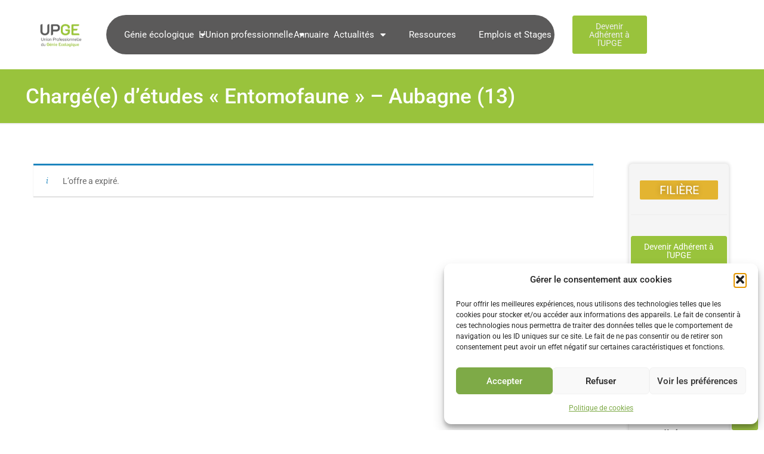

--- FILE ---
content_type: text/css
request_url: https://www.genie-ecologique.fr/wp-content/uploads/elementor/css/post-5917.css?ver=1769700817
body_size: 664
content:
.elementor-kit-5917{--e-global-color-primary:#99C33C;--e-global-color-secondary:#5B5A5A;--e-global-color-accent:#D6E7B1;--e-global-color-text:#000000;--e-global-color-4d6e474:#FFFFFF;--e-global-color-fb965dc:#EEEEEE;--e-global-color-ebd3f31:#99C33C;--e-global-color-da7e4a0:#7EAA47;--e-global-color-0575841:#D6E7B1;--e-global-color-8a12592:#C2614F;--e-global-color-db08db6:#5B79B3;--e-global-color-c46e7ed:#E3B431;--e-global-color-485e288:#B35B82;--e-global-color-1d6c156:#5B79B30F;--e-global-typography-primary-font-family:"Roboto";--e-global-typography-primary-font-size:35px;--e-global-typography-primary-font-weight:600;--e-global-typography-secondary-font-family:"Roboto Slab";--e-global-typography-secondary-font-size:30px;--e-global-typography-secondary-font-weight:400;--e-global-typography-text-font-family:"Roboto";--e-global-typography-text-font-size:14px;--e-global-typography-text-font-weight:400;--e-global-typography-accent-font-family:"Roboto";--e-global-typography-accent-font-size:14px;--e-global-typography-accent-font-weight:400;--e-global-typography-7449e63-font-family:"Roboto";--e-global-typography-7449e63-font-size:35px;--e-global-typography-7449e63-font-weight:500;--e-global-typography-7449e63-line-height:1em;--e-global-typography-7449e63-letter-spacing:0.1px;}.elementor-kit-5917 button,.elementor-kit-5917 input[type="button"],.elementor-kit-5917 input[type="submit"],.elementor-kit-5917 .elementor-button{background-color:var( --e-global-color-ebd3f31 );font-family:var( --e-global-typography-text-font-family ), Sans-serif;font-size:var( --e-global-typography-text-font-size );font-weight:var( --e-global-typography-text-font-weight );color:var( --e-global-color-fb965dc );border-radius:0px 0px 0px 0px;}.elementor-kit-5917 e-page-transition{background-color:#FFBC7D;}.elementor-kit-5917 h1{font-size:40px;font-weight:500;}.elementor-kit-5917 h2{font-size:35px;font-weight:500;}.elementor-kit-5917 h3{color:var( --e-global-color-secondary );font-size:30px;font-weight:500;}.elementor-kit-5917 h4{color:var( --e-global-color-secondary );font-size:25px;font-weight:500;}.elementor-kit-5917 h5{color:var( --e-global-color-secondary );font-size:20px;font-weight:400;}.elementor-kit-5917 h6{color:var( --e-global-color-secondary );font-size:15px;font-weight:400;}.elementor-section.elementor-section-boxed > .elementor-container{max-width:1140px;}.e-con{--container-max-width:1140px;}.elementor-widget:not(:last-child){margin-block-end:20px;}.elementor-element{--widgets-spacing:20px 20px;--widgets-spacing-row:20px;--widgets-spacing-column:20px;}{}h1.entry-title{display:var(--page-title-display);}@media(max-width:1024px){.elementor-kit-5917 button,.elementor-kit-5917 input[type="button"],.elementor-kit-5917 input[type="submit"],.elementor-kit-5917 .elementor-button{font-size:var( --e-global-typography-text-font-size );}.elementor-section.elementor-section-boxed > .elementor-container{max-width:1024px;}.e-con{--container-max-width:1024px;}}@media(max-width:767px){.elementor-kit-5917 button,.elementor-kit-5917 input[type="button"],.elementor-kit-5917 input[type="submit"],.elementor-kit-5917 .elementor-button{font-size:var( --e-global-typography-text-font-size );}.elementor-section.elementor-section-boxed > .elementor-container{max-width:767px;}.e-con{--container-max-width:767px;}}

--- FILE ---
content_type: text/css
request_url: https://www.genie-ecologique.fr/wp-content/uploads/elementor/css/post-11171.css?ver=1769700817
body_size: 2807
content:
.elementor-11171 .elementor-element.elementor-element-699dec89 > .elementor-container > .elementor-column > .elementor-widget-wrap{align-content:center;align-items:center;}.elementor-11171 .elementor-element.elementor-element-699dec89:not(.elementor-motion-effects-element-type-background), .elementor-11171 .elementor-element.elementor-element-699dec89 > .elementor-motion-effects-container > .elementor-motion-effects-layer{background-color:#FFFFFF;}.elementor-11171 .elementor-element.elementor-element-699dec89, .elementor-11171 .elementor-element.elementor-element-699dec89 > .elementor-background-overlay{border-radius:6px 6px 6px 6px;}.elementor-11171 .elementor-element.elementor-element-699dec89{transition:background 0.3s, border 0.3s, border-radius 0.3s, box-shadow 0.3s;margin-top:10px;margin-bottom:10px;padding:0px 0px 0px 50px;}.elementor-11171 .elementor-element.elementor-element-699dec89 > .elementor-background-overlay{transition:background 0.3s, border-radius 0.3s, opacity 0.3s;}.elementor-11171 .elementor-element.elementor-element-8b8054d.elementor-column > .elementor-widget-wrap{justify-content:flex-start;}.elementor-11171 .elementor-element.elementor-element-eebf40a{width:var( --container-widget-width, 88.065% );max-width:88.065%;--container-widget-width:88.065%;--container-widget-flex-grow:0;}.elementor-11171 .elementor-element.elementor-element-eebf40a.elementor-element{--flex-grow:0;--flex-shrink:0;}.elementor-bc-flex-widget .elementor-11171 .elementor-element.elementor-element-58642c9a.elementor-column .elementor-widget-wrap{align-items:center;}.elementor-11171 .elementor-element.elementor-element-58642c9a.elementor-column.elementor-element[data-element_type="column"] > .elementor-widget-wrap.elementor-element-populated{align-content:center;align-items:center;}.elementor-11171 .elementor-element.elementor-element-58642c9a.elementor-column > .elementor-widget-wrap{justify-content:space-between;}.elementor-11171 .elementor-element.elementor-element-58642c9a > .elementor-widget-wrap > .elementor-widget:not(.elementor-widget__width-auto):not(.elementor-widget__width-initial):not(:last-child):not(.elementor-absolute){margin-block-end:0px;}.elementor-11171 .elementor-element.elementor-element-58642c9a > .elementor-element-populated{transition:background 0.3s, border 0.3s, border-radius 0.3s, box-shadow 0.3s;}.elementor-11171 .elementor-element.elementor-element-58642c9a > .elementor-element-populated > .elementor-background-overlay{transition:background 0.3s, border-radius 0.3s, opacity 0.3s;}.elementor-11171 .elementor-element.elementor-element-dbe939a{--display:flex;--min-height:0px;--flex-direction:row;--container-widget-width:calc( ( 1 - var( --container-widget-flex-grow ) ) * 100% );--container-widget-height:100%;--container-widget-flex-grow:1;--container-widget-align-self:stretch;--flex-wrap-mobile:wrap;--justify-content:center;--align-items:center;--gap:0px 0px;--row-gap:0px;--column-gap:0px;--border-radius:59px 59px 59px 59px;}.elementor-11171 .elementor-element.elementor-element-dbe939a:not(.elementor-motion-effects-element-type-background), .elementor-11171 .elementor-element.elementor-element-dbe939a > .elementor-motion-effects-container > .elementor-motion-effects-layer{background-color:#5B5A5A;}.elementor-11171 .elementor-element.elementor-element-dbe939a.e-con{--flex-grow:0;--flex-shrink:1;}.elementor-11171 .elementor-element.elementor-element-0979f97{width:var( --container-widget-width, 17.066% );max-width:17.066%;--container-widget-width:17.066%;--container-widget-flex-grow:0;}.elementor-11171 .elementor-element.elementor-element-0979f97.elementor-element{--flex-grow:0;--flex-shrink:0;}.elementor-11171 .elementor-element.elementor-element-0979f97 .elementor-menu-toggle{margin:0 auto;}.elementor-11171 .elementor-element.elementor-element-0979f97 .elementor-nav-menu--main .elementor-item{color:#FFFFFF;fill:#FFFFFF;}.elementor-11171 .elementor-element.elementor-element-0979f97 .elementor-nav-menu--dropdown a, .elementor-11171 .elementor-element.elementor-element-0979f97 .elementor-menu-toggle{color:#FFFFFF;fill:#FFFFFF;}.elementor-11171 .elementor-element.elementor-element-0979f97 .elementor-nav-menu--dropdown{background-color:#5B5A5A;border-radius:0px 0px 10px 10px;}.elementor-11171 .elementor-element.elementor-element-0979f97 .elementor-nav-menu--dropdown li:first-child a{border-top-left-radius:0px;border-top-right-radius:0px;}.elementor-11171 .elementor-element.elementor-element-0979f97 .elementor-nav-menu--dropdown li:last-child a{border-bottom-right-radius:10px;border-bottom-left-radius:10px;}.elementor-11171 .elementor-element.elementor-element-c80b2e3{width:var( --container-widget-width, 21.784% );max-width:21.784%;--container-widget-width:21.784%;--container-widget-flex-grow:0;}.elementor-11171 .elementor-element.elementor-element-c80b2e3.elementor-element{--flex-grow:0;--flex-shrink:0;}.elementor-11171 .elementor-element.elementor-element-c80b2e3 .elementor-menu-toggle{margin:0 auto;}.elementor-11171 .elementor-element.elementor-element-c80b2e3 .elementor-nav-menu--main .elementor-item{color:#FFFFFF;fill:#FFFFFF;}.elementor-11171 .elementor-element.elementor-element-c80b2e3 .elementor-nav-menu--dropdown a, .elementor-11171 .elementor-element.elementor-element-c80b2e3 .elementor-menu-toggle{color:#FFFFFF;fill:#FFFFFF;}.elementor-11171 .elementor-element.elementor-element-c80b2e3 .elementor-nav-menu--dropdown{background-color:#5B5A5A;border-radius:0px 0px 010px 10px;}.elementor-11171 .elementor-element.elementor-element-c80b2e3 .elementor-nav-menu--dropdown li:first-child a{border-top-left-radius:0px;border-top-right-radius:0px;}.elementor-11171 .elementor-element.elementor-element-c80b2e3 .elementor-nav-menu--dropdown li:last-child a{border-bottom-right-radius:010px;border-bottom-left-radius:10px;}.elementor-11171 .elementor-element.elementor-element-02ea6f8{width:var( --container-widget-width, 9.18% );max-width:9.18%;--container-widget-width:9.18%;--container-widget-flex-grow:0;}.elementor-11171 .elementor-element.elementor-element-02ea6f8.elementor-element{--flex-grow:0;--flex-shrink:0;}.elementor-11171 .elementor-element.elementor-element-02ea6f8 .elementor-menu-toggle{margin:0 auto;}.elementor-11171 .elementor-element.elementor-element-02ea6f8 .elementor-nav-menu--main .elementor-item{color:#FFFFFF;fill:#FFFFFF;}.elementor-11171 .elementor-element.elementor-element-02ea6f8 .elementor-nav-menu--dropdown a, .elementor-11171 .elementor-element.elementor-element-02ea6f8 .elementor-menu-toggle{color:#FFFFFF;fill:#FFFFFF;}.elementor-11171 .elementor-element.elementor-element-02ea6f8 .elementor-nav-menu--dropdown{background-color:#5B5A5A;border-radius:0px 0px 010px 10px;}.elementor-11171 .elementor-element.elementor-element-02ea6f8 .elementor-nav-menu--dropdown li:first-child a{border-top-left-radius:0px;border-top-right-radius:0px;}.elementor-11171 .elementor-element.elementor-element-02ea6f8 .elementor-nav-menu--dropdown li:last-child a{border-bottom-right-radius:010px;border-bottom-left-radius:10px;}.elementor-11171 .elementor-element.elementor-element-e504c65 .elementor-menu-toggle{margin:0 auto;}.elementor-11171 .elementor-element.elementor-element-e504c65 .elementor-nav-menu--main .elementor-item{color:#FFFFFF;fill:#FFFFFF;}.elementor-11171 .elementor-element.elementor-element-e504c65 .elementor-nav-menu--dropdown a, .elementor-11171 .elementor-element.elementor-element-e504c65 .elementor-menu-toggle{color:#FFFFFF;fill:#FFFFFF;}.elementor-11171 .elementor-element.elementor-element-e504c65 .elementor-nav-menu--dropdown{background-color:#5B5A5A;border-radius:0px 0px 010px 10px;}.elementor-11171 .elementor-element.elementor-element-e504c65 .elementor-nav-menu--dropdown li:first-child a{border-top-left-radius:0px;border-top-right-radius:0px;}.elementor-11171 .elementor-element.elementor-element-e504c65 .elementor-nav-menu--dropdown li:last-child a{border-bottom-right-radius:010px;border-bottom-left-radius:10px;}.elementor-11171 .elementor-element.elementor-element-3f367db .elementor-menu-toggle{margin:0 auto;}.elementor-11171 .elementor-element.elementor-element-3f367db .elementor-nav-menu--main .elementor-item{color:#FFFFFF;fill:#FFFFFF;}.elementor-11171 .elementor-element.elementor-element-3f367db .elementor-nav-menu--dropdown a, .elementor-11171 .elementor-element.elementor-element-3f367db .elementor-menu-toggle{color:#FFFFFF;fill:#FFFFFF;}.elementor-11171 .elementor-element.elementor-element-3f367db .elementor-nav-menu--dropdown{background-color:#5B5A5A;border-radius:0px 0px 010px 10px;}.elementor-11171 .elementor-element.elementor-element-3f367db .elementor-nav-menu--dropdown li:first-child a{border-top-left-radius:0px;border-top-right-radius:0px;}.elementor-11171 .elementor-element.elementor-element-3f367db .elementor-nav-menu--dropdown li:last-child a{border-bottom-right-radius:010px;border-bottom-left-radius:10px;}.elementor-11171 .elementor-element.elementor-element-fb8ba24{width:var( --container-widget-width, 18.754% );max-width:18.754%;--container-widget-width:18.754%;--container-widget-flex-grow:0;}.elementor-11171 .elementor-element.elementor-element-fb8ba24.elementor-element{--flex-grow:0;--flex-shrink:0;}.elementor-11171 .elementor-element.elementor-element-fb8ba24 .elementor-menu-toggle{margin:0 auto;}.elementor-11171 .elementor-element.elementor-element-fb8ba24 .elementor-nav-menu--main .elementor-item{color:#FFFFFF;fill:#FFFFFF;}.elementor-11171 .elementor-element.elementor-element-fb8ba24 .elementor-nav-menu--dropdown a, .elementor-11171 .elementor-element.elementor-element-fb8ba24 .elementor-menu-toggle{color:#FFFFFF;fill:#FFFFFF;}.elementor-11171 .elementor-element.elementor-element-fb8ba24 .elementor-nav-menu--dropdown{background-color:#5B5A5A;border-radius:0px 0px 10px 10px;}.elementor-11171 .elementor-element.elementor-element-fb8ba24 .elementor-nav-menu--dropdown li:first-child a{border-top-left-radius:0px;border-top-right-radius:0px;}.elementor-11171 .elementor-element.elementor-element-fb8ba24 .elementor-nav-menu--dropdown li:last-child a{border-bottom-right-radius:10px;border-bottom-left-radius:10px;}.elementor-bc-flex-widget .elementor-11171 .elementor-element.elementor-element-236e653f.elementor-column .elementor-widget-wrap{align-items:center;}.elementor-11171 .elementor-element.elementor-element-236e653f.elementor-column.elementor-element[data-element_type="column"] > .elementor-widget-wrap.elementor-element-populated{align-content:center;align-items:center;}.elementor-11171 .elementor-element.elementor-element-236e653f.elementor-column > .elementor-widget-wrap{justify-content:flex-end;}.elementor-11171 .elementor-element.elementor-element-511ee04{width:auto;max-width:auto;}.elementor-11171 .elementor-element.elementor-element-511ee04 > .elementor-widget-container{margin:0px 0px 0px 0px;}.elementor-11171 .elementor-element.elementor-element-511ee04.elementor-element{--align-self:center;--order:99999 /* order end hack */;--flex-grow:0;--flex-shrink:0;}.elementor-11171 .elementor-element.elementor-element-4f944a89 > .elementor-container > .elementor-column > .elementor-widget-wrap{align-content:center;align-items:center;}.elementor-11171 .elementor-element.elementor-element-4f944a89:not(.elementor-motion-effects-element-type-background), .elementor-11171 .elementor-element.elementor-element-4f944a89 > .elementor-motion-effects-container > .elementor-motion-effects-layer{background-color:var( --e-global-color-fb965dc );}.elementor-11171 .elementor-element.elementor-element-4f944a89 > .elementor-container{min-height:160px;}.elementor-11171 .elementor-element.elementor-element-4f944a89{transition:background 0.3s, border 0.3s, border-radius 0.3s, box-shadow 0.3s;}.elementor-11171 .elementor-element.elementor-element-4f944a89 > .elementor-background-overlay{transition:background 0.3s, border-radius 0.3s, opacity 0.3s;}.elementor-11171 .elementor-element.elementor-element-11caab23 img{width:120px;}.elementor-11171 .elementor-element.elementor-element-43474c86 > .elementor-widget-container{margin:0px 45px 0px 45px;padding:0px 0px 0px 0px;}.elementor-11171 .elementor-element.elementor-element-43474c86 .elementor-search-form__container{min-height:35px;box-shadow:0px 0px 5px 0px rgba(0, 0, 0, 0.18);}.elementor-11171 .elementor-element.elementor-element-43474c86 .elementor-search-form__submit{min-width:35px;--e-search-form-submit-text-color:#54595F54;background-color:var( --e-global-color-4d6e474 );}body:not(.rtl) .elementor-11171 .elementor-element.elementor-element-43474c86 .elementor-search-form__icon{padding-left:calc(35px / 3);}body.rtl .elementor-11171 .elementor-element.elementor-element-43474c86 .elementor-search-form__icon{padding-right:calc(35px / 3);}.elementor-11171 .elementor-element.elementor-element-43474c86 .elementor-search-form__input, .elementor-11171 .elementor-element.elementor-element-43474c86.elementor-search-form--button-type-text .elementor-search-form__submit{padding-left:calc(35px / 3);padding-right:calc(35px / 3);}.elementor-11171 .elementor-element.elementor-element-43474c86 input[type="search"].elementor-search-form__input{font-family:"Roboto", Sans-serif;font-size:13px;font-weight:400;font-style:italic;}.elementor-11171 .elementor-element.elementor-element-43474c86 .elementor-search-form__input,
					.elementor-11171 .elementor-element.elementor-element-43474c86 .elementor-search-form__icon,
					.elementor-11171 .elementor-element.elementor-element-43474c86 .elementor-lightbox .dialog-lightbox-close-button,
					.elementor-11171 .elementor-element.elementor-element-43474c86 .elementor-lightbox .dialog-lightbox-close-button:hover,
					.elementor-11171 .elementor-element.elementor-element-43474c86.elementor-search-form--skin-full_screen input[type="search"].elementor-search-form__input{color:var( --e-global-color-text );fill:var( --e-global-color-text );}.elementor-11171 .elementor-element.elementor-element-43474c86:not(.elementor-search-form--skin-full_screen) .elementor-search-form__container{background-color:var( --e-global-color-4d6e474 );border-color:var( --e-global-color-fb965dc );border-width:1px 1px 1px 1px;border-radius:4px;}.elementor-11171 .elementor-element.elementor-element-43474c86.elementor-search-form--skin-full_screen input[type="search"].elementor-search-form__input{background-color:var( --e-global-color-4d6e474 );border-color:var( --e-global-color-fb965dc );border-width:1px 1px 1px 1px;border-radius:4px;}.elementor-11171 .elementor-element.elementor-element-43474c86:not(.elementor-search-form--skin-full_screen) .elementor-search-form--focus .elementor-search-form__input,
					.elementor-11171 .elementor-element.elementor-element-43474c86 .elementor-search-form--focus .elementor-search-form__icon,
					.elementor-11171 .elementor-element.elementor-element-43474c86 .elementor-lightbox .dialog-lightbox-close-button:hover,
					.elementor-11171 .elementor-element.elementor-element-43474c86.elementor-search-form--skin-full_screen input[type="search"].elementor-search-form__input:focus{color:var( --e-global-color-secondary );fill:var( --e-global-color-secondary );}.elementor-11171 .elementor-element.elementor-element-43474c86:not(.elementor-search-form--skin-full_screen) .elementor-search-form--focus .elementor-search-form__container{border-color:var( --e-global-color-ebd3f31 );}.elementor-11171 .elementor-element.elementor-element-43474c86.elementor-search-form--skin-full_screen input[type="search"].elementor-search-form__input:focus{border-color:var( --e-global-color-ebd3f31 );}.elementor-11171 .elementor-element.elementor-element-43474c86 .elementor-search-form--focus .elementor-search-form__container{box-shadow:0px 0px 5px 0px rgba(0, 0, 0, 0.18);}.elementor-11171 .elementor-element.elementor-element-43474c86 .elementor-search-form__submit:hover{--e-search-form-submit-text-color:var( --e-global-color-da7e4a0 );background-color:#54595F00;}.elementor-11171 .elementor-element.elementor-element-43474c86 .elementor-search-form__submit:focus{--e-search-form-submit-text-color:var( --e-global-color-da7e4a0 );background-color:#54595F00;}.elementor-11171 .elementor-element.elementor-element-1a457559 > .elementor-container > .elementor-column > .elementor-widget-wrap{align-content:center;align-items:center;}.elementor-11171 .elementor-element.elementor-element-1a457559:not(.elementor-motion-effects-element-type-background), .elementor-11171 .elementor-element.elementor-element-1a457559 > .elementor-motion-effects-container > .elementor-motion-effects-layer{background-color:var( --e-global-color-ebd3f31 );}.elementor-11171 .elementor-element.elementor-element-1a457559{border-style:solid;border-width:3px 0px 0px 0px;border-color:var( --e-global-color-4d6e474 );transition:background 0.3s, border 0.3s, border-radius 0.3s, box-shadow 0.3s;}.elementor-11171 .elementor-element.elementor-element-1a457559 > .elementor-background-overlay{transition:background 0.3s, border-radius 0.3s, opacity 0.3s;}.elementor-11171 .elementor-element.elementor-element-41ccbc1a .elementor-menu-toggle{margin-right:auto;}.elementor-11171 .elementor-element.elementor-element-41ccbc1a .elementor-nav-menu .elementor-item{font-family:"Roboto", Sans-serif;font-size:13px;font-weight:500;text-transform:uppercase;}.elementor-11171 .elementor-element.elementor-element-41ccbc1a .elementor-nav-menu--main .elementor-item{color:var( --e-global-color-secondary );fill:var( --e-global-color-secondary );padding-left:31px;padding-right:31px;padding-top:18px;padding-bottom:18px;}.elementor-11171 .elementor-element.elementor-element-41ccbc1a .elementor-nav-menu--main .elementor-item:hover,
					.elementor-11171 .elementor-element.elementor-element-41ccbc1a .elementor-nav-menu--main .elementor-item.elementor-item-active,
					.elementor-11171 .elementor-element.elementor-element-41ccbc1a .elementor-nav-menu--main .elementor-item.highlighted,
					.elementor-11171 .elementor-element.elementor-element-41ccbc1a .elementor-nav-menu--main .elementor-item:focus{color:#ffffff;}.elementor-11171 .elementor-element.elementor-element-41ccbc1a .elementor-nav-menu--main:not(.e--pointer-framed) .elementor-item:before,
					.elementor-11171 .elementor-element.elementor-element-41ccbc1a .elementor-nav-menu--main:not(.e--pointer-framed) .elementor-item:after{background-color:#54595F69;}.elementor-11171 .elementor-element.elementor-element-41ccbc1a .e--pointer-framed .elementor-item:before,
					.elementor-11171 .elementor-element.elementor-element-41ccbc1a .e--pointer-framed .elementor-item:after{border-color:#54595F69;}.elementor-11171 .elementor-element.elementor-element-41ccbc1a .elementor-nav-menu--dropdown a, .elementor-11171 .elementor-element.elementor-element-41ccbc1a .elementor-menu-toggle{color:var( --e-global-color-4d6e474 );fill:var( --e-global-color-4d6e474 );}.elementor-11171 .elementor-element.elementor-element-41ccbc1a .elementor-nav-menu--dropdown{background-color:var( --e-global-color-ebd3f31 );border-style:solid;border-color:var( --e-global-color-4d6e474 );}.elementor-11171 .elementor-element.elementor-element-41ccbc1a .elementor-nav-menu--dropdown a:hover,
					.elementor-11171 .elementor-element.elementor-element-41ccbc1a .elementor-nav-menu--dropdown a:focus,
					.elementor-11171 .elementor-element.elementor-element-41ccbc1a .elementor-nav-menu--dropdown a.elementor-item-active,
					.elementor-11171 .elementor-element.elementor-element-41ccbc1a .elementor-nav-menu--dropdown a.highlighted,
					.elementor-11171 .elementor-element.elementor-element-41ccbc1a .elementor-menu-toggle:hover,
					.elementor-11171 .elementor-element.elementor-element-41ccbc1a .elementor-menu-toggle:focus{color:var( --e-global-color-4d6e474 );}.elementor-11171 .elementor-element.elementor-element-41ccbc1a .elementor-nav-menu--dropdown a:hover,
					.elementor-11171 .elementor-element.elementor-element-41ccbc1a .elementor-nav-menu--dropdown a:focus,
					.elementor-11171 .elementor-element.elementor-element-41ccbc1a .elementor-nav-menu--dropdown a.elementor-item-active,
					.elementor-11171 .elementor-element.elementor-element-41ccbc1a .elementor-nav-menu--dropdown a.highlighted{background-color:var( --e-global-color-secondary );}.elementor-11171 .elementor-element.elementor-element-41ccbc1a .elementor-nav-menu--dropdown .elementor-item, .elementor-11171 .elementor-element.elementor-element-41ccbc1a .elementor-nav-menu--dropdown  .elementor-sub-item{font-family:"Roboto", Sans-serif;}.elementor-11171 .elementor-element.elementor-element-41ccbc1a .elementor-nav-menu--dropdown li:not(:last-child){border-style:solid;border-color:var( --e-global-color-fb965dc );border-bottom-width:0.5px;}.elementor-11171 .elementor-element.elementor-element-41ccbc1a div.elementor-menu-toggle{color:#ffffff;}.elementor-11171 .elementor-element.elementor-element-41ccbc1a div.elementor-menu-toggle svg{fill:#ffffff;}.elementor-11171 .elementor-element.elementor-element-41ccbc1a div.elementor-menu-toggle:hover, .elementor-11171 .elementor-element.elementor-element-41ccbc1a div.elementor-menu-toggle:focus{color:var( --e-global-color-4d6e474 );}.elementor-11171 .elementor-element.elementor-element-41ccbc1a div.elementor-menu-toggle:hover svg, .elementor-11171 .elementor-element.elementor-element-41ccbc1a div.elementor-menu-toggle:focus svg{fill:var( --e-global-color-4d6e474 );}.elementor-11171 .elementor-element.elementor-element-41ccbc1a .elementor-menu-toggle:hover, .elementor-11171 .elementor-element.elementor-element-41ccbc1a .elementor-menu-toggle:focus{background-color:#EEEEEE52;}.elementor-11171 .elementor-element.elementor-element-4afa52a7 .elementor-repeater-item-701b4a0.elementor-social-icon{background-color:#54595F00;}.elementor-11171 .elementor-element.elementor-element-4afa52a7 .elementor-repeater-item-701b4a0.elementor-social-icon i{color:var( --e-global-color-4d6e474 );}.elementor-11171 .elementor-element.elementor-element-4afa52a7 .elementor-repeater-item-701b4a0.elementor-social-icon svg{fill:var( --e-global-color-4d6e474 );}.elementor-11171 .elementor-element.elementor-element-4afa52a7 .elementor-repeater-item-211e4a3.elementor-social-icon{background-color:#54595F00;}.elementor-11171 .elementor-element.elementor-element-4afa52a7 .elementor-repeater-item-211e4a3.elementor-social-icon i{color:var( --e-global-color-4d6e474 );}.elementor-11171 .elementor-element.elementor-element-4afa52a7 .elementor-repeater-item-211e4a3.elementor-social-icon svg{fill:var( --e-global-color-4d6e474 );}.elementor-11171 .elementor-element.elementor-element-4afa52a7 .elementor-repeater-item-dbaeb71.elementor-social-icon{background-color:#54595F00;}.elementor-11171 .elementor-element.elementor-element-4afa52a7 .elementor-repeater-item-dbaeb71.elementor-social-icon i{color:var( --e-global-color-4d6e474 );}.elementor-11171 .elementor-element.elementor-element-4afa52a7 .elementor-repeater-item-dbaeb71.elementor-social-icon svg{fill:var( --e-global-color-4d6e474 );}.elementor-11171 .elementor-element.elementor-element-4afa52a7 .elementor-repeater-item-dc10550.elementor-social-icon{background-color:#54595F00;}.elementor-11171 .elementor-element.elementor-element-4afa52a7 .elementor-repeater-item-dc10550.elementor-social-icon i{color:var( --e-global-color-4d6e474 );}.elementor-11171 .elementor-element.elementor-element-4afa52a7 .elementor-repeater-item-dc10550.elementor-social-icon svg{fill:var( --e-global-color-4d6e474 );}.elementor-11171 .elementor-element.elementor-element-4afa52a7 .elementor-repeater-item-0267196.elementor-social-icon{background-color:#54595F00;}.elementor-11171 .elementor-element.elementor-element-4afa52a7 .elementor-repeater-item-0267196.elementor-social-icon i{color:var( --e-global-color-4d6e474 );}.elementor-11171 .elementor-element.elementor-element-4afa52a7 .elementor-repeater-item-0267196.elementor-social-icon svg{fill:var( --e-global-color-4d6e474 );}.elementor-11171 .elementor-element.elementor-element-4afa52a7{--grid-template-columns:repeat(0, auto);--icon-size:15px;--grid-column-gap:24px;--grid-row-gap:0px;}.elementor-11171 .elementor-element.elementor-element-4afa52a7 .elementor-widget-container{text-align:right;}.elementor-11171 .elementor-element.elementor-element-4afa52a7 .elementor-social-icon{background-color:var( --e-global-color-4d6e474 );--icon-padding:0em;}.elementor-11171 .elementor-element.elementor-element-4afa52a7 .elementor-social-icon i{color:rgba(255,255,255,0.45);}.elementor-11171 .elementor-element.elementor-element-4afa52a7 .elementor-social-icon svg{fill:rgba(255,255,255,0.45);}.elementor-11171 .elementor-element.elementor-element-4afa52a7 .elementor-social-icon:hover i{color:var( --e-global-color-fb965dc );}.elementor-11171 .elementor-element.elementor-element-4afa52a7 .elementor-social-icon:hover svg{fill:var( --e-global-color-fb965dc );}.elementor-theme-builder-content-area{height:400px;}.elementor-location-header:before, .elementor-location-footer:before{content:"";display:table;clear:both;}@media(min-width:768px){.elementor-11171 .elementor-element.elementor-element-8b8054d{width:9.208%;}.elementor-11171 .elementor-element.elementor-element-58642c9a{width:63.491%;}.elementor-11171 .elementor-element.elementor-element-dbe939a{--width:100%;}.elementor-11171 .elementor-element.elementor-element-236e653f{width:12.553%;}.elementor-11171 .elementor-element.elementor-element-1cb74d38{width:71.053%;}.elementor-11171 .elementor-element.elementor-element-781f81ff{width:28.947%;}}@media(max-width:1024px) and (min-width:768px){.elementor-11171 .elementor-element.elementor-element-7c31e8ff{width:20%;}.elementor-11171 .elementor-element.elementor-element-75d9173a{width:20%;}.elementor-11171 .elementor-element.elementor-element-290087a8{width:20%;}.elementor-11171 .elementor-element.elementor-element-438436fd{width:40%;}.elementor-11171 .elementor-element.elementor-element-1cb74d38{width:70%;}.elementor-11171 .elementor-element.elementor-element-781f81ff{width:30%;}}@media(max-width:1024px){.elementor-11171 .elementor-element.elementor-element-4f944a89{padding:0px 20px 0px 20px;}.elementor-11171 .elementor-element.elementor-element-43474c86 > .elementor-widget-container{margin:0px 10px 0px 60px;}.elementor-11171 .elementor-element.elementor-element-1a457559{border-width:2px 0px 0px 0px;padding:10px 10px 10px 10px;}.elementor-11171 .elementor-element.elementor-element-41ccbc1a .elementor-nav-menu .elementor-item{font-size:15px;}.elementor-11171 .elementor-element.elementor-element-41ccbc1a .elementor-nav-menu--dropdown .elementor-item, .elementor-11171 .elementor-element.elementor-element-41ccbc1a .elementor-nav-menu--dropdown  .elementor-sub-item{font-size:15px;}.elementor-11171 .elementor-element.elementor-element-41ccbc1a .elementor-nav-menu--dropdown{border-width:2px 0px 0px 0px;}.elementor-11171 .elementor-element.elementor-element-41ccbc1a .elementor-nav-menu--dropdown a{padding-left:13px;padding-right:13px;padding-top:14px;padding-bottom:14px;}.elementor-11171 .elementor-element.elementor-element-41ccbc1a .elementor-nav-menu--main > .elementor-nav-menu > li > .elementor-nav-menu--dropdown, .elementor-11171 .elementor-element.elementor-element-41ccbc1a .elementor-nav-menu__container.elementor-nav-menu--dropdown{margin-top:11px !important;}.elementor-11171 .elementor-element.elementor-element-41ccbc1a{--nav-menu-icon-size:25px;}.elementor-11171 .elementor-element.elementor-element-41ccbc1a .elementor-menu-toggle{border-width:0px;border-radius:3px;}.elementor-11171 .elementor-element.elementor-element-4afa52a7 > .elementor-widget-container{margin:0px 10px 0px 0px;}.elementor-11171 .elementor-element.elementor-element-4afa52a7{--icon-size:17px;--grid-column-gap:20px;}}@media(max-width:767px){.elementor-11171 .elementor-element.elementor-element-4f944a89 > .elementor-container{min-height:100px;}.elementor-11171 .elementor-element.elementor-element-4f944a89{padding:0px 20px 0px 20px;}.elementor-11171 .elementor-element.elementor-element-7c31e8ff{width:50%;}.elementor-11171 .elementor-element.elementor-element-7c31e8ff > .elementor-element-populated{margin:0px 0px 0px 0px;--e-column-margin-right:0px;--e-column-margin-left:0px;padding:0px 0px 0px 0px;}.elementor-11171 .elementor-element.elementor-element-11caab23 > .elementor-widget-container{margin:-2px 36px -2px 0px;}.elementor-11171 .elementor-element.elementor-element-11caab23{text-align:center;}.elementor-11171 .elementor-element.elementor-element-11caab23 img{width:115px;}.elementor-11171 .elementor-element.elementor-element-75d9173a{width:100%;}.elementor-11171 .elementor-element.elementor-element-438436fd{width:50%;}.elementor-11171 .elementor-element.elementor-element-43474c86 > .elementor-widget-container{margin:0px 0px 0px 0px;}.elementor-11171 .elementor-element.elementor-element-1a457559{border-width:1px 0px 1px 0px;margin-top:0px;margin-bottom:0px;padding:8px 20px 8px 20px;}.elementor-11171 .elementor-element.elementor-element-1cb74d38{width:20%;}.elementor-11171 .elementor-element.elementor-element-41ccbc1a .elementor-nav-menu .elementor-item{font-size:13px;}.elementor-11171 .elementor-element.elementor-element-41ccbc1a .elementor-nav-menu--dropdown a{padding-top:13px;padding-bottom:13px;}.elementor-11171 .elementor-element.elementor-element-41ccbc1a .elementor-nav-menu--main > .elementor-nav-menu > li > .elementor-nav-menu--dropdown, .elementor-11171 .elementor-element.elementor-element-41ccbc1a .elementor-nav-menu__container.elementor-nav-menu--dropdown{margin-top:9px !important;}.elementor-11171 .elementor-element.elementor-element-781f81ff{width:80%;}.elementor-11171 .elementor-element.elementor-element-4afa52a7 .elementor-widget-container{text-align:center;}.elementor-11171 .elementor-element.elementor-element-4afa52a7 > .elementor-widget-container{margin:0px -62px 0px 0px;}}

--- FILE ---
content_type: text/css
request_url: https://www.genie-ecologique.fr/wp-content/uploads/elementor/css/post-11729.css?ver=1769700817
body_size: 2412
content:
.elementor-11729 .elementor-element.elementor-element-4a2117f:not(.elementor-motion-effects-element-type-background), .elementor-11729 .elementor-element.elementor-element-4a2117f > .elementor-motion-effects-container > .elementor-motion-effects-layer{background-color:#02010100;}.elementor-11729 .elementor-element.elementor-element-4a2117f:hover{background-color:#02010100;}.elementor-11729 .elementor-element.elementor-element-4a2117f > .elementor-background-overlay{background-color:#02010100;opacity:0.5;transition:background 0.3s, border-radius 0.3s, opacity 0.3s;}.elementor-11729 .elementor-element.elementor-element-4a2117f:hover > .elementor-background-overlay{background-color:#02010100;opacity:0.5;}.elementor-11729 .elementor-element.elementor-element-4a2117f{transition:background 0.3s, border 0.3s, border-radius 0.3s, box-shadow 0.3s;margin-top:0px;margin-bottom:-63px;z-index:1;}.elementor-11729 .elementor-element.elementor-element-935a0bf{--spacer-size:40px;}.elementor-11729 .elementor-element.elementor-element-d45a018{--spacer-size:23px;}.elementor-11729 .elementor-element.elementor-element-163439c .elementor-button{background-color:#99C33CED;text-shadow:0px 0px 10px rgba(0, 0, 0, 0.11);fill:var( --e-global-color-fb965dc );color:var( --e-global-color-fb965dc );border-radius:3px 3px 3px 3px;padding:13px 15px 13px 15px;}.elementor-11729 .elementor-element.elementor-element-163439c .elementor-button:hover, .elementor-11729 .elementor-element.elementor-element-163439c .elementor-button:focus{background-color:var( --e-global-color-ebd3f31 );color:var( --e-global-color-4d6e474 );}.elementor-11729 .elementor-element.elementor-element-163439c > .elementor-widget-container{--e-transform-translateX:0px;--e-transform-translateY:-5px;background-color:#02010100;margin:0px 0px 0px 0px;padding:0px 0px 0px 0px;}.elementor-11729 .elementor-element.elementor-element-163439c:hover .elementor-widget-container{background-color:#02010100;}.elementor-11729 .elementor-element.elementor-element-163439c .elementor-button:hover svg, .elementor-11729 .elementor-element.elementor-element-163439c .elementor-button:focus svg{fill:var( --e-global-color-4d6e474 );}.elementor-11729 .elementor-element.elementor-element-22d6820e:not(.elementor-motion-effects-element-type-background), .elementor-11729 .elementor-element.elementor-element-22d6820e > .elementor-motion-effects-container > .elementor-motion-effects-layer{background-color:var( --e-global-color-astglobalcolor2 );}.elementor-11729 .elementor-element.elementor-element-22d6820e > .elementor-background-overlay{opacity:0.23;transition:background 0.3s, border-radius 0.3s, opacity 0.3s;}.elementor-11729 .elementor-element.elementor-element-22d6820e{transition:background 0.3s, border 0.3s, border-radius 0.3s, box-shadow 0.3s;margin-top:0px;margin-bottom:0px;padding:25px 0px 10px 0px;}.elementor-bc-flex-widget .elementor-11729 .elementor-element.elementor-element-2e967206.elementor-column .elementor-widget-wrap{align-items:flex-start;}.elementor-11729 .elementor-element.elementor-element-2e967206.elementor-column.elementor-element[data-element_type="column"] > .elementor-widget-wrap.elementor-element-populated{align-content:flex-start;align-items:flex-start;}.elementor-11729 .elementor-element.elementor-element-342bf97{--spacer-size:25px;}.elementor-11729 .elementor-element.elementor-element-0a60056{text-align:center;}.elementor-11729 .elementor-element.elementor-element-0a60056 .elementor-heading-title{font-family:var( --e-global-typography-secondary-font-family ), Sans-serif;font-size:var( --e-global-typography-secondary-font-size );font-weight:var( --e-global-typography-secondary-font-weight );color:var( --e-global-color-fb965dc );}.elementor-11729 .elementor-element.elementor-element-cc02263 .elementor-button:hover, .elementor-11729 .elementor-element.elementor-element-cc02263 .elementor-button:focus{background-color:var( --e-global-color-da7e4a0 );}.elementor-11729 .elementor-element.elementor-element-cc02263{width:var( --container-widget-width, 102.997% );max-width:102.997%;--container-widget-width:102.997%;--container-widget-flex-grow:0;}.elementor-11729 .elementor-element.elementor-element-cc02263 .elementor-button{font-family:var( --e-global-typography-text-font-family ), Sans-serif;font-size:var( --e-global-typography-text-font-size );font-weight:var( --e-global-typography-text-font-weight );fill:var( --e-global-color-4d6e474 );color:var( --e-global-color-4d6e474 );transition-duration:0.3s;}.elementor-11729 .elementor-element.elementor-element-ef4ae41{--spacer-size:50px;}.elementor-11729 .elementor-element.elementor-element-796591e > .elementor-widget-container{margin:-23px 90px 0px -40px;}.elementor-11729 .elementor-element.elementor-element-796591e{text-align:end;}.elementor-11729 .elementor-element.elementor-element-796591e:hover img{opacity:0.8;filter:brightness( 126% ) contrast( 100% ) saturate( 98% ) blur( 0px ) hue-rotate( 0deg );}.elementor-bc-flex-widget .elementor-11729 .elementor-element.elementor-element-4aa1514c.elementor-column .elementor-widget-wrap{align-items:flex-start;}.elementor-11729 .elementor-element.elementor-element-4aa1514c.elementor-column.elementor-element[data-element_type="column"] > .elementor-widget-wrap.elementor-element-populated{align-content:flex-start;align-items:flex-start;}.elementor-11729 .elementor-element.elementor-element-acf0dcd{--spacer-size:25px;}.elementor-11729 .elementor-element.elementor-element-1d619dec{text-align:center;}.elementor-11729 .elementor-element.elementor-element-1d619dec .elementor-heading-title{font-family:var( --e-global-typography-secondary-font-family ), Sans-serif;font-size:var( --e-global-typography-secondary-font-size );font-weight:var( --e-global-typography-secondary-font-weight );color:var( --e-global-color-4d6e474 );}.elementor-11729 .elementor-element.elementor-element-473a97b{--spacer-size:20px;}.elementor-11729 .elementor-element.elementor-element-b61d1b3 > .elementor-container{text-align:start;}.elementor-11729 .elementor-element.elementor-element-c14e76a{--spacer-size:1px;}.elementor-11729 .elementor-element.elementor-element-7b51e97{width:var( --container-widget-width, 111.041% );max-width:111.041%;--container-widget-width:111.041%;--container-widget-flex-grow:0;text-align:center;}.elementor-11729 .elementor-element.elementor-element-7b51e97 > .elementor-widget-container{margin:0px 0px 0px 0px;padding:0px 0px 0px 0px;}.elementor-11729 .elementor-element.elementor-element-461145c1{width:var( --container-widget-width, 98.56% );max-width:98.56%;--container-widget-width:98.56%;--container-widget-flex-grow:0;--e-icon-list-icon-size:19px;--icon-vertical-offset:0px;}.elementor-11729 .elementor-element.elementor-element-461145c1 > .elementor-widget-container{margin:0px 0px 0px 0px;}.elementor-11729 .elementor-element.elementor-element-461145c1 .elementor-icon-list-items:not(.elementor-inline-items) .elementor-icon-list-item:not(:last-child){padding-block-end:calc(21px/2);}.elementor-11729 .elementor-element.elementor-element-461145c1 .elementor-icon-list-items:not(.elementor-inline-items) .elementor-icon-list-item:not(:first-child){margin-block-start:calc(21px/2);}.elementor-11729 .elementor-element.elementor-element-461145c1 .elementor-icon-list-items.elementor-inline-items .elementor-icon-list-item{margin-inline:calc(21px/2);}.elementor-11729 .elementor-element.elementor-element-461145c1 .elementor-icon-list-items.elementor-inline-items{margin-inline:calc(-21px/2);}.elementor-11729 .elementor-element.elementor-element-461145c1 .elementor-icon-list-items.elementor-inline-items .elementor-icon-list-item:after{inset-inline-end:calc(-21px/2);}.elementor-11729 .elementor-element.elementor-element-461145c1 .elementor-icon-list-icon i{color:var( --e-global-color-fb965dc );transition:color 0.3s;}.elementor-11729 .elementor-element.elementor-element-461145c1 .elementor-icon-list-icon svg{fill:var( --e-global-color-fb965dc );transition:fill 0.3s;}.elementor-11729 .elementor-element.elementor-element-461145c1 .elementor-icon-list-item:hover .elementor-icon-list-icon i{color:var( --e-global-color-primary );}.elementor-11729 .elementor-element.elementor-element-461145c1 .elementor-icon-list-item:hover .elementor-icon-list-icon svg{fill:var( --e-global-color-primary );}.elementor-11729 .elementor-element.elementor-element-461145c1 .elementor-icon-list-icon{padding-inline-end:10px;}.elementor-11729 .elementor-element.elementor-element-461145c1 .elementor-icon-list-item > .elementor-icon-list-text, .elementor-11729 .elementor-element.elementor-element-461145c1 .elementor-icon-list-item > a{font-size:14px;font-weight:400;}.elementor-11729 .elementor-element.elementor-element-461145c1 .elementor-icon-list-text{color:var( --e-global-color-fb965dc );transition:color 0.3s;}.elementor-11729 .elementor-element.elementor-element-461145c1 .elementor-icon-list-item:hover .elementor-icon-list-text{color:var( --e-global-color-primary );}.elementor-11729 .elementor-element.elementor-element-52673cc{--spacer-size:15px;}.elementor-11729 .elementor-element.elementor-element-337f322c .elementor-repeater-item-211e4a3.elementor-social-icon{background-color:#54595F00;}.elementor-11729 .elementor-element.elementor-element-337f322c .elementor-repeater-item-211e4a3.elementor-social-icon i{color:var( --e-global-color-4d6e474 );}.elementor-11729 .elementor-element.elementor-element-337f322c .elementor-repeater-item-211e4a3.elementor-social-icon svg{fill:var( --e-global-color-4d6e474 );}.elementor-11729 .elementor-element.elementor-element-337f322c .elementor-repeater-item-dbaeb71.elementor-social-icon{background-color:#54595F00;}.elementor-11729 .elementor-element.elementor-element-337f322c .elementor-repeater-item-dbaeb71.elementor-social-icon i{color:var( --e-global-color-4d6e474 );}.elementor-11729 .elementor-element.elementor-element-337f322c .elementor-repeater-item-dbaeb71.elementor-social-icon svg{fill:var( --e-global-color-4d6e474 );}.elementor-11729 .elementor-element.elementor-element-337f322c{--grid-template-columns:repeat(0, auto);width:var( --container-widget-width, 101.968% );max-width:101.968%;--container-widget-width:101.968%;--container-widget-flex-grow:0;--icon-size:30px;--grid-column-gap:33px;--grid-row-gap:0px;}.elementor-11729 .elementor-element.elementor-element-337f322c .elementor-widget-container{text-align:center;}.elementor-11729 .elementor-element.elementor-element-337f322c > .elementor-widget-container{margin:-6px 6px 6px 6px;padding:18px 15px 15px 15px;}.elementor-11729 .elementor-element.elementor-element-337f322c .elementor-social-icon{--icon-padding:0em;}.elementor-11729 .elementor-element.elementor-element-337f322c .elementor-social-icon:hover i{color:var( --e-global-color-4d6e474 );}.elementor-11729 .elementor-element.elementor-element-337f322c .elementor-social-icon:hover svg{fill:var( --e-global-color-4d6e474 );}.elementor-bc-flex-widget .elementor-11729 .elementor-element.elementor-element-25bc94c.elementor-column .elementor-widget-wrap{align-items:flex-start;}.elementor-11729 .elementor-element.elementor-element-25bc94c.elementor-column.elementor-element[data-element_type="column"] > .elementor-widget-wrap.elementor-element-populated{align-content:flex-start;align-items:flex-start;}.elementor-11729 .elementor-element.elementor-element-25bc94c > .elementor-element-populated{color:var( --e-global-color-4d6e474 );margin:0px 10px 0px 0px;--e-column-margin-right:10px;--e-column-margin-left:0px;}.elementor-11729 .elementor-element.elementor-element-25bc94c .elementor-element-populated a{color:var( --e-global-color-ebd3f31 );}.elementor-11729 .elementor-element.elementor-element-f043713{--spacer-size:25px;}.elementor-11729 .elementor-element.elementor-element-3efb337{text-align:center;}.elementor-11729 .elementor-element.elementor-element-3efb337 .elementor-heading-title{font-family:var( --e-global-typography-secondary-font-family ), Sans-serif;font-size:var( --e-global-typography-secondary-font-size );font-weight:var( --e-global-typography-secondary-font-weight );color:var( --e-global-color-fb965dc );}.elementor-11729 .elementor-element.elementor-element-162e534{--spacer-size:25px;}.elementor-11729 .elementor-element.elementor-element-3bb9ccb > .elementor-widget-container{margin:0px 0px -45px 0px;padding:0px 0px 0px 0px;}.elementor-11729 .elementor-element.elementor-element-3bb9ccb{color:var( --e-global-color-fb965dc );}.elementor-11729 .elementor-element.elementor-element-fd0d8c9{--divider-border-style:solid;--divider-color:var( --e-global-color-fb965dc );--divider-border-width:1px;}.elementor-11729 .elementor-element.elementor-element-fd0d8c9 .elementor-divider-separator{width:100%;}.elementor-11729 .elementor-element.elementor-element-fd0d8c9 .elementor-divider{padding-block-start:2px;padding-block-end:2px;}.elementor-11729 .elementor-element.elementor-element-b35f83e > .elementor-widget-container{margin:-16px 0px -29px -19px;}.elementor-11729 .elementor-element.elementor-element-b35f83e .elementor-menu-toggle{margin:0 auto;}.elementor-11729 .elementor-element.elementor-element-36eb6cf{--divider-border-style:solid;--divider-color:var( --e-global-color-fb965dc );--divider-border-width:1px;}.elementor-11729 .elementor-element.elementor-element-36eb6cf .elementor-divider-separator{width:100%;}.elementor-11729 .elementor-element.elementor-element-36eb6cf .elementor-divider{padding-block-start:2px;padding-block-end:2px;}.elementor-11729 .elementor-element.elementor-element-99b0c1c > .elementor-container{max-width:500px;}.elementor-11729 .elementor-element.elementor-element-99b0c1c{padding:0px 0px 0px 0px;}.elementor-11729 .elementor-element.elementor-element-d141ec3 > .elementor-widget-container{margin:0px 15px 0px 0px;padding:0px 0px 0px 0px;border-radius:0px 0px 0px 0px;}.elementor-11729 .elementor-element.elementor-element-d141ec3{font-family:var( --e-global-typography-text-font-family ), Sans-serif;font-size:var( --e-global-typography-text-font-size );font-weight:var( --e-global-typography-text-font-weight );color:var( --e-global-color-primary );}.elementor-11729 .elementor-element.elementor-element-64b19c4d .elementor-heading-title{font-family:"Roboto Slab", Sans-serif;font-size:18px;font-weight:600;text-transform:uppercase;color:var( --e-global-color-fb965dc );}.elementor-11729 .elementor-element.elementor-element-1cfb58c > .elementor-widget-container{margin:0px 0px -28px 0px;}.elementor-11729 .elementor-element.elementor-element-1cfb58c{text-align:justify;font-family:"Roboto", Sans-serif;font-size:14px;font-weight:400;font-style:italic;line-height:1.3em;letter-spacing:0px;word-spacing:0.1em;color:var( --e-global-color-fb965dc );}.elementor-11729 .elementor-element.elementor-element-a3c695e .elementor-button{background-color:#FFFFFF;fill:#FFFFFF;color:#FFFFFF;border-style:solid;border-color:#99C33C;border-radius:6px 6px 6px 6px;padding:12px 12px 12px 12px;}.elementor-11729 .elementor-element.elementor-element-a3c695e .elementor-button:hover, .elementor-11729 .elementor-element.elementor-element-a3c695e .elementor-button:focus{background-color:#99C33C;color:#FFFFFF;}.elementor-11729 .elementor-element.elementor-element-a3c695e .elementor-button:hover svg, .elementor-11729 .elementor-element.elementor-element-a3c695e .elementor-button:focus svg{fill:#FFFFFF;}.elementor-11729 .elementor-element.elementor-element-3a2f2f6d > .elementor-container > .elementor-column > .elementor-widget-wrap{align-content:center;align-items:center;}.elementor-11729 .elementor-element.elementor-element-3a2f2f6d:not(.elementor-motion-effects-element-type-background), .elementor-11729 .elementor-element.elementor-element-3a2f2f6d > .elementor-motion-effects-container > .elementor-motion-effects-layer{background-color:var( --e-global-color-secondary );}.elementor-11729 .elementor-element.elementor-element-3a2f2f6d > .elementor-container{min-height:86px;}.elementor-11729 .elementor-element.elementor-element-3a2f2f6d > .elementor-background-overlay{opacity:0.5;transition:background 0.3s, border-radius 0.3s, opacity 0.3s;}.elementor-11729 .elementor-element.elementor-element-3a2f2f6d{transition:background 0.3s, border 0.3s, border-radius 0.3s, box-shadow 0.3s;}.elementor-11729 .elementor-element.elementor-element-b08dd49{width:var( --container-widget-width, 126.668% );max-width:126.668%;--container-widget-width:126.668%;--container-widget-flex-grow:0;text-align:center;}.elementor-11729 .elementor-element.elementor-element-b08dd49 .elementor-heading-title{font-size:13px;font-weight:400;color:var( --e-global-color-4d6e474 );}.elementor-theme-builder-content-area{height:400px;}.elementor-location-header:before, .elementor-location-footer:before{content:"";display:table;clear:both;}@media(max-width:1024px){.elementor-11729 .elementor-element.elementor-element-22d6820e{padding:50px 20px 50px 20px;}.elementor-11729 .elementor-element.elementor-element-2e967206 > .elementor-element-populated{margin:0px 0px 40px 0px;--e-column-margin-right:0px;--e-column-margin-left:0px;}.elementor-11729 .elementor-element.elementor-element-0a60056 .elementor-heading-title{font-size:var( --e-global-typography-secondary-font-size );}.elementor-11729 .elementor-element.elementor-element-cc02263 .elementor-button{font-size:var( --e-global-typography-text-font-size );}.elementor-11729 .elementor-element.elementor-element-4aa1514c > .elementor-element-populated{margin:0px 0px -160px 0px;--e-column-margin-right:0px;--e-column-margin-left:0px;}.elementor-11729 .elementor-element.elementor-element-1d619dec .elementor-heading-title{font-size:var( --e-global-typography-secondary-font-size );}.elementor-11729 .elementor-element.elementor-element-461145c1 .elementor-icon-list-items:not(.elementor-inline-items) .elementor-icon-list-item:not(:last-child){padding-block-end:calc(12px/2);}.elementor-11729 .elementor-element.elementor-element-461145c1 .elementor-icon-list-items:not(.elementor-inline-items) .elementor-icon-list-item:not(:first-child){margin-block-start:calc(12px/2);}.elementor-11729 .elementor-element.elementor-element-461145c1 .elementor-icon-list-items.elementor-inline-items .elementor-icon-list-item{margin-inline:calc(12px/2);}.elementor-11729 .elementor-element.elementor-element-461145c1 .elementor-icon-list-items.elementor-inline-items{margin-inline:calc(-12px/2);}.elementor-11729 .elementor-element.elementor-element-461145c1 .elementor-icon-list-items.elementor-inline-items .elementor-icon-list-item:after{inset-inline-end:calc(-12px/2);}.elementor-11729 .elementor-element.elementor-element-461145c1 .elementor-icon-list-item > .elementor-icon-list-text, .elementor-11729 .elementor-element.elementor-element-461145c1 .elementor-icon-list-item > a{font-size:13px;}.elementor-11729 .elementor-element.elementor-element-25bc94c > .elementor-element-populated{margin:0px 0px 0px 0px;--e-column-margin-right:0px;--e-column-margin-left:0px;}.elementor-11729 .elementor-element.elementor-element-3efb337 .elementor-heading-title{font-size:var( --e-global-typography-secondary-font-size );}.elementor-11729 .elementor-element.elementor-element-d141ec3{font-size:var( --e-global-typography-text-font-size );}.elementor-11729 .elementor-element.elementor-element-3a2f2f6d{padding:0px 20px 0px 20px;}}@media(max-width:767px){.elementor-11729 .elementor-element.elementor-element-22d6820e{padding:40px 15px 40px 15px;}.elementor-11729 .elementor-element.elementor-element-2e967206{width:100%;}.elementor-11729 .elementor-element.elementor-element-2e967206 > .elementor-element-populated{margin:0px 0px 040px 0px;--e-column-margin-right:0px;--e-column-margin-left:0px;}.elementor-11729 .elementor-element.elementor-element-0a60056{text-align:center;}.elementor-11729 .elementor-element.elementor-element-0a60056 .elementor-heading-title{font-size:var( --e-global-typography-secondary-font-size );}.elementor-11729 .elementor-element.elementor-element-cc02263 .elementor-button{font-size:var( --e-global-typography-text-font-size );}.elementor-11729 .elementor-element.elementor-element-4aa1514c{width:100%;}.elementor-11729 .elementor-element.elementor-element-1d619dec{text-align:center;}.elementor-11729 .elementor-element.elementor-element-1d619dec .elementor-heading-title{font-size:var( --e-global-typography-secondary-font-size );}.elementor-11729 .elementor-element.elementor-element-337f322c .elementor-widget-container{text-align:center;}.elementor-11729 .elementor-element.elementor-element-25bc94c > .elementor-element-populated{margin:40px 0px 0px 0px;--e-column-margin-right:0px;--e-column-margin-left:0px;}.elementor-11729 .elementor-element.elementor-element-3efb337{text-align:center;}.elementor-11729 .elementor-element.elementor-element-3efb337 .elementor-heading-title{font-size:var( --e-global-typography-secondary-font-size );}.elementor-11729 .elementor-element.elementor-element-d141ec3 > .elementor-widget-container{margin:0px 0px 0px 0px;}.elementor-11729 .elementor-element.elementor-element-d141ec3{text-align:center;font-size:var( --e-global-typography-text-font-size );}.elementor-11729 .elementor-element.elementor-element-64b19c4d{text-align:center;}.elementor-11729 .elementor-element.elementor-element-1cfb58c{text-align:center;}.elementor-11729 .elementor-element.elementor-element-b08dd49 > .elementor-widget-container{margin:0px 0px 8px 0px;}.elementor-11729 .elementor-element.elementor-element-b08dd49{text-align:center;}}@media(min-width:768px){.elementor-11729 .elementor-element.elementor-element-2e967206{width:29.472%;}.elementor-11729 .elementor-element.elementor-element-4aa1514c{width:36.86%;}.elementor-11729 .elementor-element.elementor-element-674a9ba{width:36.966%;}.elementor-11729 .elementor-element.elementor-element-18aff63{width:63.032%;}}@media(max-width:1024px) and (min-width:768px){.elementor-11729 .elementor-element.elementor-element-2e967206{width:50%;}.elementor-11729 .elementor-element.elementor-element-4aa1514c{width:50%;}.elementor-11729 .elementor-element.elementor-element-25bc94c{width:100%;}}

--- FILE ---
content_type: text/css
request_url: https://www.genie-ecologique.fr/wp-content/uploads/elementor/css/post-11244.css?ver=1769700817
body_size: 626
content:
.elementor-11244 .elementor-element.elementor-element-f3939f6:not(.elementor-motion-effects-element-type-background), .elementor-11244 .elementor-element.elementor-element-f3939f6 > .elementor-motion-effects-container > .elementor-motion-effects-layer{background-color:#99C33C;}.elementor-11244 .elementor-element.elementor-element-f3939f6 > .elementor-container{min-height:90px;}.elementor-11244 .elementor-element.elementor-element-f3939f6 > .elementor-background-overlay{opacity:0.5;transition:background 0.3s, border-radius 0.3s, opacity 0.3s;}.elementor-11244 .elementor-element.elementor-element-f3939f6{transition:background 0.3s, border 0.3s, border-radius 0.3s, box-shadow 0.3s;z-index:1;}.elementor-11244 .elementor-element.elementor-element-0137798{text-align:start;}.elementor-11244 .elementor-element.elementor-element-0137798 .elementor-heading-title{font-family:"Roboto", Sans-serif;font-size:35px;font-weight:500;text-transform:none;color:var( --e-global-color-4d6e474 );}.elementor-11244 .elementor-element.elementor-element-69b9e56{margin-top:0px;margin-bottom:0px;padding:0px 0px 0px 0px;}.elementor-11244 .elementor-element.elementor-element-5cf84e2 > .elementor-element-populated{margin:0px 0px -35px 0px;--e-column-margin-right:0px;--e-column-margin-left:0px;padding:0px 0px 0px 0px;}.elementor-11244 .elementor-element.elementor-element-ac39973 .current-progress{background-color:var( --e-global-color-ebd3f31 );}.elementor-11244 .elementor-element.elementor-element-ac39973 > .elementor-widget-container{margin:0px 0px 0px 0px;}.elementor-11244 .elementor-element.elementor-element-ac39973{z-index:0;--horizontal-progress-border:none;--horizontal-height:2px;--horizontal-border-style:none;}.elementor-11244 .elementor-element.elementor-element-cffd0c7{--spacer-size:50px;}.elementor-11244 .elementor-element.elementor-element-be2db97{transition:background 0.3s, border 0.3s, border-radius 0.3s, box-shadow 0.3s;margin-top:0px;margin-bottom:0px;}.elementor-11244 .elementor-element.elementor-element-be2db97 > .elementor-background-overlay{transition:background 0.3s, border-radius 0.3s, opacity 0.3s;}.elementor-11244 .elementor-element.elementor-element-e5d634c > .elementor-element-populated, .elementor-11244 .elementor-element.elementor-element-e5d634c > .elementor-element-populated > .elementor-background-overlay, .elementor-11244 .elementor-element.elementor-element-e5d634c > .elementor-background-slideshow{border-radius:3px 3px 3px 3px;}.elementor-11244 .elementor-element.elementor-element-e5d634c > .elementor-element-populated{margin:0px 0px 0px 0px;--e-column-margin-right:0px;--e-column-margin-left:0px;}.elementor-11244 .elementor-element.elementor-element-db70740{text-align:justify;color:var( --e-global-color-secondary );font-family:"Roboto", Sans-serif;font-size:14px;font-weight:400;}@media(min-width:768px){.elementor-11244 .elementor-element.elementor-element-c2f481e{width:2.613%;}.elementor-11244 .elementor-element.elementor-element-0452f46{width:93.878%;}.elementor-11244 .elementor-element.elementor-element-cff78d3{width:2.78%;}.elementor-11244 .elementor-element.elementor-element-3ad0899{width:2%;}.elementor-11244 .elementor-element.elementor-element-e5d634c{width:78%;}.elementor-11244 .elementor-element.elementor-element-2d64e84{width:17.753%;}.elementor-11244 .elementor-element.elementor-element-7e8066b{width:2%;}}

--- FILE ---
content_type: text/css
request_url: https://www.genie-ecologique.fr/wp-content/uploads/elementor/css/post-10161.css?ver=1769700817
body_size: 1658
content:
.elementor-10161 .elementor-element.elementor-element-62bc43b > .elementor-container > .elementor-column > .elementor-widget-wrap{align-content:flex-start;align-items:flex-start;}.elementor-10161 .elementor-element.elementor-element-62bc43b:not(.elementor-motion-effects-element-type-background), .elementor-10161 .elementor-element.elementor-element-62bc43b > .elementor-motion-effects-container > .elementor-motion-effects-layer{background-color:var( --e-global-color-astglobalcolor4 );}.elementor-10161 .elementor-element.elementor-element-62bc43b{overflow:hidden;border-style:solid;border-color:#FFFFFF00;box-shadow:0px 0px 5px 2px rgba(0, 0, 0, 0.11);transition:background 0.3s, border 0.3s, border-radius 0.3s, box-shadow 0.3s;margin-top:0px;margin-bottom:0px;}.elementor-10161 .elementor-element.elementor-element-62bc43b, .elementor-10161 .elementor-element.elementor-element-62bc43b > .elementor-background-overlay{border-radius:6px 6px 6px 6px;}.elementor-10161 .elementor-element.elementor-element-62bc43b > .elementor-background-overlay{transition:background 0.3s, border-radius 0.3s, opacity 0.3s;}.elementor-10161 .elementor-element.elementor-element-b0cebe1{--spacer-size:5px;}.elementor-10161 .elementor-element.elementor-element-8a92182 > .elementor-widget-container{background-color:var( --e-global-color-c46e7ed );margin:0px 15px -10px 15px;padding:3px 3px 3px 3px;border-radius:2px 2px 2px 2px;}.elementor-10161 .elementor-element.elementor-element-8a92182:hover .elementor-widget-container{background-color:var( --e-global-color-secondary );}.elementor-10161 .elementor-element.elementor-element-8a92182{text-align:center;}.elementor-10161 .elementor-element.elementor-element-8a92182 .elementor-heading-title{font-family:"Roboto", Sans-serif;font-size:20px;font-weight:400;-webkit-text-stroke-color:#000;stroke:#000;text-shadow:0px 0px 10px rgba(0,0,0,0.3);color:var( --e-global-color-4d6e474 );}.elementor-10161 .elementor-element.elementor-element-76150a0{--divider-border-style:solid;--divider-color:var( --e-global-color-fb965dc );--divider-border-width:1px;}.elementor-10161 .elementor-element.elementor-element-76150a0 .elementor-divider-separator{width:100%;}.elementor-10161 .elementor-element.elementor-element-76150a0 .elementor-divider{padding-block-start:15px;padding-block-end:15px;}.elementor-10161 .elementor-element.elementor-element-d7a28de .elementor-button:hover, .elementor-10161 .elementor-element.elementor-element-d7a28de .elementor-button:focus{background-color:var( --e-global-color-da7e4a0 );}.elementor-10161 .elementor-element.elementor-element-d7a28de{width:var( --container-widget-width, 102.997% );max-width:102.997%;--container-widget-width:102.997%;--container-widget-flex-grow:0;}.elementor-10161 .elementor-element.elementor-element-d7a28de .elementor-button{font-family:var( --e-global-typography-text-font-family ), Sans-serif;font-size:var( --e-global-typography-text-font-size );font-weight:var( --e-global-typography-text-font-weight );fill:var( --e-global-color-4d6e474 );color:var( --e-global-color-4d6e474 );transition-duration:0.3s;}.elementor-10161 .elementor-element.elementor-element-a35d13c{--divider-border-style:solid;--divider-color:#54595F26;--divider-border-width:0.5px;}.elementor-10161 .elementor-element.elementor-element-a35d13c .elementor-divider-separator{width:95%;margin:0 auto;margin-center:0;}.elementor-10161 .elementor-element.elementor-element-a35d13c .elementor-divider{text-align:center;padding-block-start:15px;padding-block-end:15px;}.elementor-10161 .elementor-element.elementor-element-90d87e5 > .elementor-widget-container{margin:0px 0px -15px 0px;}.elementor-10161 .elementor-element.elementor-element-90d87e5{text-align:center;}.elementor-10161 .elementor-element.elementor-element-90d87e5 .elementor-heading-title{font-family:"Roboto", Sans-serif;font-weight:400;color:var( --e-global-color-astglobalcolor1 );}.elementor-10161 .elementor-element.elementor-element-c70f1e0 > .elementor-widget-container{margin:0px 0px -20px 0px;padding:0px 0px 0px 0px;}.elementor-10161 .elementor-element.elementor-element-c70f1e0{text-align:center;font-family:"Roboto", Sans-serif;font-size:13px;font-weight:300;font-style:italic;line-height:1.5em;color:var( --e-global-color-text );}.elementor-10161 .elementor-element.elementor-element-1e602a0 .elementor-button{background-color:#99C33C;font-family:var( --e-global-typography-text-font-family ), Sans-serif;font-size:var( --e-global-typography-text-font-size );font-weight:var( --e-global-typography-text-font-weight );fill:var( --e-global-color-4d6e474 );color:var( --e-global-color-4d6e474 );border-radius:3px 3px 3px 3px;padding:9px 9px 9px 9px;}.elementor-10161 .elementor-element.elementor-element-1e602a0 .elementor-button:hover, .elementor-10161 .elementor-element.elementor-element-1e602a0 .elementor-button:focus{background-color:var( --e-global-color-da7e4a0 );color:#FFF;}.elementor-10161 .elementor-element.elementor-element-1e602a0 > .elementor-widget-container{margin:0px 0px 0px 0px;}.elementor-10161 .elementor-element.elementor-element-1e602a0 .elementor-button:hover svg, .elementor-10161 .elementor-element.elementor-element-1e602a0 .elementor-button:focus svg{fill:#FFF;}.elementor-10161 .elementor-element.elementor-element-c397a05{--divider-border-style:solid;--divider-color:#54595F26;--divider-border-width:0.5px;}.elementor-10161 .elementor-element.elementor-element-c397a05 .elementor-divider-separator{width:95%;margin:0 auto;margin-center:0;}.elementor-10161 .elementor-element.elementor-element-c397a05 .elementor-divider{text-align:center;padding-block-start:15px;padding-block-end:15px;}.elementor-10161 .elementor-element.elementor-element-560022d > .elementor-widget-container{margin:0px 0px -15px 0px;}.elementor-10161 .elementor-element.elementor-element-560022d{text-align:center;}.elementor-10161 .elementor-element.elementor-element-560022d .elementor-heading-title{font-family:"Roboto", Sans-serif;font-weight:400;color:var( --e-global-color-astglobalcolor1 );}.elementor-10161 .elementor-element.elementor-element-d49a373 > .elementor-widget-container{margin:0px 0px -20px 0px;padding:0px 0px 0px 0px;}.elementor-10161 .elementor-element.elementor-element-d49a373{text-align:center;font-family:"Roboto", Sans-serif;font-size:13px;font-weight:300;font-style:italic;line-height:1.5em;color:var( --e-global-color-text );}.elementor-10161 .elementor-element.elementor-element-134413c > .elementor-widget-container{margin:-12px 0px 0px 0px;}.elementor-10161 .elementor-element.elementor-element-134413c{text-align:center;}.elementor-10161 .elementor-element.elementor-element-134413c:hover img{opacity:0.8;}.elementor-10161 .elementor-element.elementor-element-3a05323{--divider-border-style:solid;--divider-color:#54595F26;--divider-border-width:0.5px;}.elementor-10161 .elementor-element.elementor-element-3a05323 .elementor-divider-separator{width:95%;margin:0 auto;margin-center:0;}.elementor-10161 .elementor-element.elementor-element-3a05323 .elementor-divider{text-align:center;padding-block-start:15px;padding-block-end:15px;}.elementor-10161 .elementor-element.elementor-element-9e2e68e{text-align:center;}.elementor-10161 .elementor-element.elementor-element-9e2e68e .elementor-heading-title{font-family:"Roboto", Sans-serif;font-weight:400;color:var( --e-global-color-astglobalcolor1 );}.elementor-10161 .elementor-element.elementor-element-72eb02b .elementor-button{background-color:var( --e-global-color-ebd3f31 );fill:var( --e-global-color-4d6e474 );color:var( --e-global-color-4d6e474 );border-radius:3px 3px 3px 3px;padding:9px 9px 9px 9px;}.elementor-10161 .elementor-element.elementor-element-72eb02b .elementor-button:hover, .elementor-10161 .elementor-element.elementor-element-72eb02b .elementor-button:focus{background-color:var( --e-global-color-da7e4a0 );color:#FFF;}.elementor-10161 .elementor-element.elementor-element-72eb02b > .elementor-widget-container{margin:0px 0px 0px 0px;}.elementor-10161 .elementor-element.elementor-element-72eb02b .elementor-button:hover svg, .elementor-10161 .elementor-element.elementor-element-72eb02b .elementor-button:focus svg{fill:#FFF;}.elementor-10161 .elementor-element.elementor-element-31d1fd1{--divider-border-style:solid;--divider-color:#54595F26;--divider-border-width:0.5px;}.elementor-10161 .elementor-element.elementor-element-31d1fd1 .elementor-divider-separator{width:95%;margin:0 auto;margin-center:0;}.elementor-10161 .elementor-element.elementor-element-31d1fd1 .elementor-divider{text-align:center;padding-block-start:15px;padding-block-end:15px;}.elementor-10161 .elementor-element.elementor-element-af0e406{text-align:center;}.elementor-10161 .elementor-element.elementor-element-af0e406 .elementor-heading-title{font-family:"Roboto", Sans-serif;font-weight:400;color:var( --e-global-color-astglobalcolor1 );}.elementor-10161 .elementor-element.elementor-element-da02bb0 > .elementor-widget-container{padding:5px 5px 5px 5px;}.elementor-10161 .elementor-element.elementor-element-da02bb0 .elementor-posts-container .elementor-post__thumbnail{padding-bottom:calc( 0.5 * 100% );}.elementor-10161 .elementor-element.elementor-element-da02bb0:after{content:"0.5";}.elementor-10161 .elementor-element.elementor-element-da02bb0 .elementor-post__thumbnail__link{width:66%;}.elementor-10161 .elementor-element.elementor-element-da02bb0{--grid-column-gap:21px;}.elementor-10161 .elementor-element.elementor-element-da02bb0 .elementor-post{border-style:solid;border-width:0px 0px 0px 0px;border-radius:3px;}.elementor-10161 .elementor-element.elementor-element-da02bb0.elementor-posts--thumbnail-left .elementor-post__thumbnail__link{margin-right:20px;}.elementor-10161 .elementor-element.elementor-element-da02bb0.elementor-posts--thumbnail-right .elementor-post__thumbnail__link{margin-left:20px;}.elementor-10161 .elementor-element.elementor-element-da02bb0.elementor-posts--thumbnail-top .elementor-post__thumbnail__link{margin-bottom:20px;}.elementor-10161 .elementor-element.elementor-element-da02bb0 .elementor-post:hover .elementor-post__thumbnail img{filter:brightness( 99% ) contrast( 100% ) saturate( 100% ) blur( 0.8px ) hue-rotate( 16deg );}.elementor-10161 .elementor-element.elementor-element-da02bb0 .elementor-post__title, .elementor-10161 .elementor-element.elementor-element-da02bb0 .elementor-post__title a{color:var( --e-global-color-secondary );font-family:"Roboto", Sans-serif;font-size:14px;font-weight:400;text-transform:none;font-style:normal;text-decoration:none;}.elementor-10161 .elementor-element.elementor-element-b4d6e5e .elementor-button{background-color:var( --e-global-color-ebd3f31 );fill:var( --e-global-color-4d6e474 );color:var( --e-global-color-4d6e474 );border-radius:3px 3px 3px 3px;padding:9px 9px 9px 9px;}.elementor-10161 .elementor-element.elementor-element-b4d6e5e .elementor-button:hover, .elementor-10161 .elementor-element.elementor-element-b4d6e5e .elementor-button:focus{background-color:var( --e-global-color-da7e4a0 );color:#FFF;}.elementor-10161 .elementor-element.elementor-element-b4d6e5e > .elementor-widget-container{margin:0px 0px 0px 0px;}.elementor-10161 .elementor-element.elementor-element-b4d6e5e .elementor-button:hover svg, .elementor-10161 .elementor-element.elementor-element-b4d6e5e .elementor-button:focus svg{fill:#FFF;}.elementor-10161 .elementor-element.elementor-element-992026d{--divider-border-style:solid;--divider-color:#54595F26;--divider-border-width:0.5px;}.elementor-10161 .elementor-element.elementor-element-992026d .elementor-divider-separator{width:95%;margin:0 auto;margin-center:0;}.elementor-10161 .elementor-element.elementor-element-992026d .elementor-divider{text-align:center;padding-block-start:15px;padding-block-end:15px;}.elementor-10161 .elementor-element.elementor-element-d14cd7e{text-align:center;}.elementor-10161 .elementor-element.elementor-element-d14cd7e .elementor-heading-title{font-family:"Roboto Slab", Sans-serif;font-size:18px;font-weight:400;color:var( --e-global-color-astglobalcolor1 );}.elementor-10161 .elementor-element.elementor-element-812ad15{--grid-template-columns:repeat(0, auto);--icon-size:25px;--grid-column-gap:10px;--grid-row-gap:0px;}.elementor-10161 .elementor-element.elementor-element-812ad15 .elementor-widget-container{text-align:center;}.elementor-10161 .elementor-element.elementor-element-812ad15 > .elementor-widget-container{margin:5px 0px 0px 0px;}.elementor-10161 .elementor-element.elementor-element-812ad15 .elementor-social-icon{background-color:#99C33CE0;--icon-padding:0.3em;border-style:solid;border-width:0px 3px 3px 0px;border-color:var( --e-global-color-da7e4a0 );}.elementor-10161 .elementor-element.elementor-element-812ad15 .elementor-social-icon i{color:var( --e-global-color-4d6e474 );}.elementor-10161 .elementor-element.elementor-element-812ad15 .elementor-social-icon svg{fill:var( --e-global-color-4d6e474 );}.elementor-10161 .elementor-element.elementor-element-812ad15 .elementor-icon{border-radius:3px 3px 3px 3px;}.elementor-10161 .elementor-element.elementor-element-812ad15 .elementor-social-icon:hover{background-color:var( --e-global-color-da7e4a0 );}.elementor-10161 .elementor-element.elementor-element-812ad15 .elementor-social-icon:hover i{color:var( --e-global-color-4d6e474 );}.elementor-10161 .elementor-element.elementor-element-812ad15 .elementor-social-icon:hover svg{fill:var( --e-global-color-4d6e474 );}.elementor-10161 .elementor-element.elementor-element-262e9b7{--spacer-size:5px;}.elementor-10161 .elementor-element.elementor-element-5a79fb6{--spacer-size:10px;}@media(max-width:1024px){.elementor-10161 .elementor-element.elementor-element-d7a28de .elementor-button{font-size:var( --e-global-typography-text-font-size );}.elementor-10161 .elementor-element.elementor-element-1e602a0 .elementor-button{font-size:var( --e-global-typography-text-font-size );}}@media(max-width:767px){.elementor-10161 .elementor-element.elementor-element-d7a28de .elementor-button{font-size:var( --e-global-typography-text-font-size );}.elementor-10161 .elementor-element.elementor-element-1e602a0 .elementor-button{font-size:var( --e-global-typography-text-font-size );}.elementor-10161 .elementor-element.elementor-element-da02bb0 .elementor-posts-container .elementor-post__thumbnail{padding-bottom:calc( 0.5 * 100% );}.elementor-10161 .elementor-element.elementor-element-da02bb0:after{content:"0.5";}.elementor-10161 .elementor-element.elementor-element-da02bb0 .elementor-post__thumbnail__link{width:100%;}}